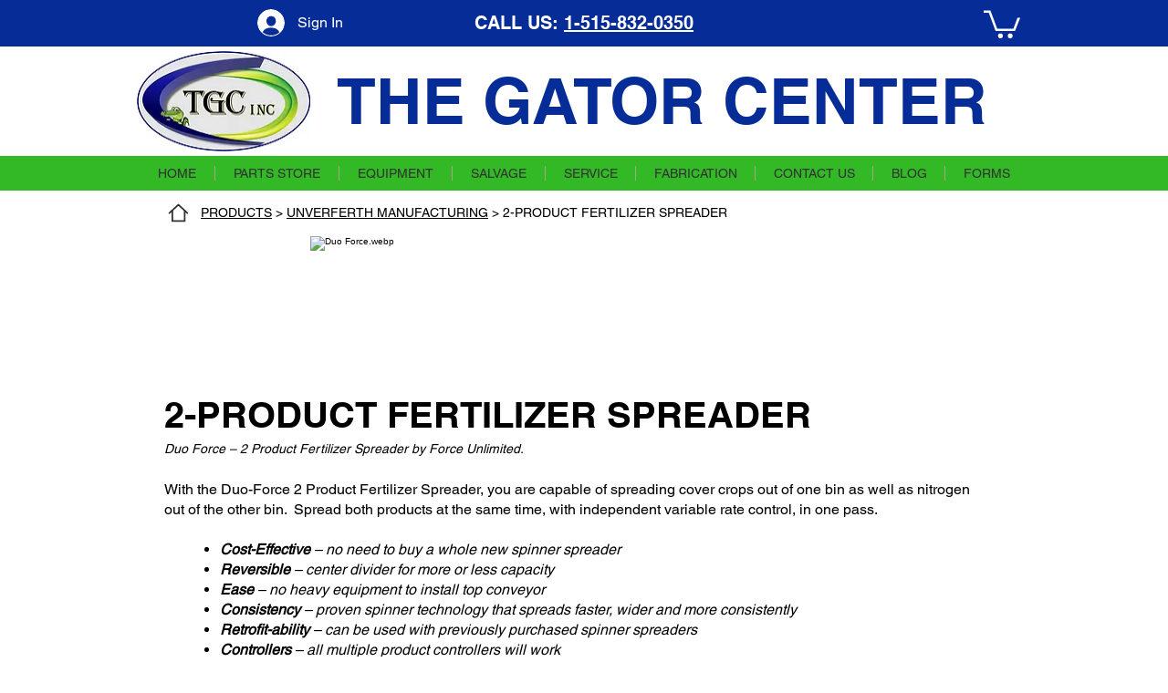

--- FILE ---
content_type: text/html; charset=utf-8
request_url: https://www.google.com/recaptcha/api2/aframe
body_size: 266
content:
<!DOCTYPE HTML><html><head><meta http-equiv="content-type" content="text/html; charset=UTF-8"></head><body><script nonce="omrP8VYDZ6zkqBcv5PLcoA">/** Anti-fraud and anti-abuse applications only. See google.com/recaptcha */ try{var clients={'sodar':'https://pagead2.googlesyndication.com/pagead/sodar?'};window.addEventListener("message",function(a){try{if(a.source===window.parent){var b=JSON.parse(a.data);var c=clients[b['id']];if(c){var d=document.createElement('img');d.src=c+b['params']+'&rc='+(localStorage.getItem("rc::a")?sessionStorage.getItem("rc::b"):"");window.document.body.appendChild(d);sessionStorage.setItem("rc::e",parseInt(sessionStorage.getItem("rc::e")||0)+1);localStorage.setItem("rc::h",'1770108080420');}}}catch(b){}});window.parent.postMessage("_grecaptcha_ready", "*");}catch(b){}</script></body></html>